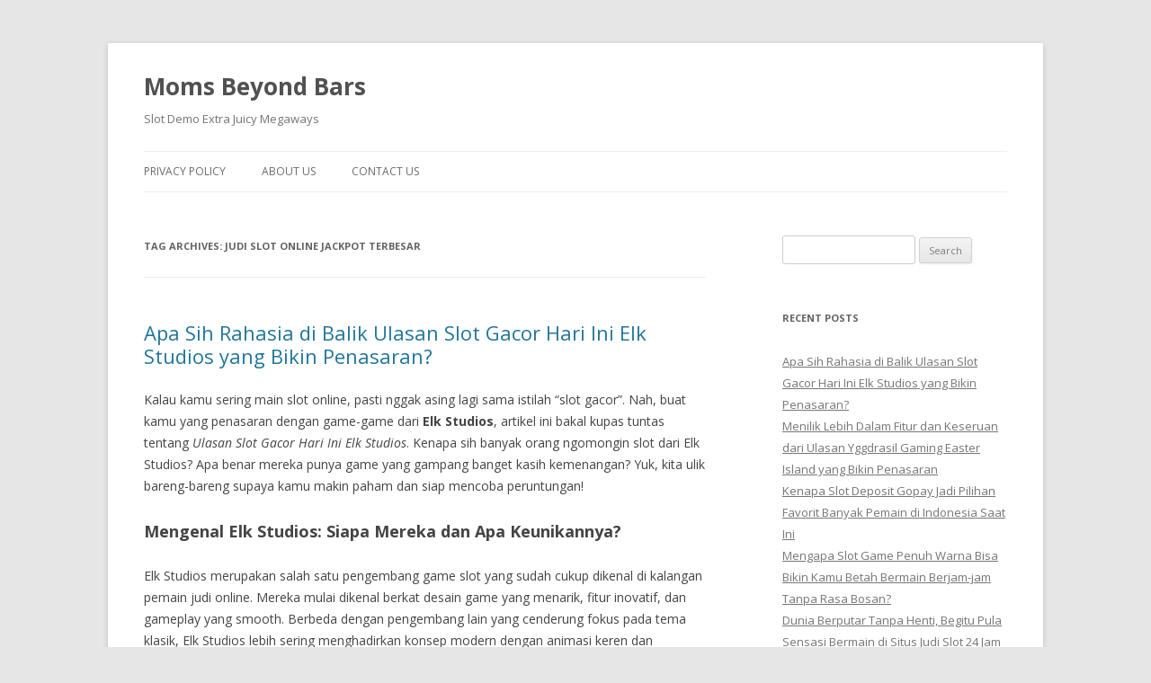

--- FILE ---
content_type: text/html; charset=UTF-8
request_url: https://momsbeyondbars.org/tag/judi-slot-online-jackpot-terbesar/
body_size: 22700
content:
<!DOCTYPE html>
<!--[if IE 7]><html class="ie ie7" lang="en-US">
<![endif]-->
<!--[if IE 8]><html class="ie ie8" lang="en-US">
<![endif]-->
<!--[if !(IE 7) & !(IE 8)]><!--><html lang="en-US">
<!--<![endif]--><head><meta charset="UTF-8" /><link rel="preconnect" href="https://fonts.gstatic.com/" crossorigin /><meta name="viewport" content="width=device-width" /><title>judi slot online jackpot terbesar Archives - Moms Beyond Bars</title><link rel="profile" href="https://gmpg.org/xfn/11" /><link rel="pingback" href="https://momsbeyondbars.org/xmlrpc.php">
<!--[if lt IE 9]> <script src="https://momsbeyondbars.org/wp-content/themes/twentytwelve/js/html5.js?ver=3.7.0" type="text/javascript"></script> <![endif]--><meta name='robots' content='index, follow, max-image-preview:large, max-snippet:-1, max-video-preview:-1' /><link rel="canonical" href="https://momsbeyondbars.org/tag/judi-slot-online-jackpot-terbesar/" /><meta property="og:locale" content="en_US" /><meta property="og:type" content="article" /><meta property="og:title" content="judi slot online jackpot terbesar Archives - Moms Beyond Bars" /><meta property="og:url" content="https://momsbeyondbars.org/tag/judi-slot-online-jackpot-terbesar/" /><meta property="og:site_name" content="Moms Beyond Bars" /><meta name="twitter:card" content="summary_large_image" /> <script type="application/ld+json" class="yoast-schema-graph">{"@context":"https://schema.org","@graph":[{"@type":"CollectionPage","@id":"https://momsbeyondbars.org/tag/judi-slot-online-jackpot-terbesar/","url":"https://momsbeyondbars.org/tag/judi-slot-online-jackpot-terbesar/","name":"judi slot online jackpot terbesar Archives - Moms Beyond Bars","isPartOf":{"@id":"https://momsbeyondbars.org/#website"},"breadcrumb":{"@id":"https://momsbeyondbars.org/tag/judi-slot-online-jackpot-terbesar/#breadcrumb"},"inLanguage":"en-US"},{"@type":"BreadcrumbList","@id":"https://momsbeyondbars.org/tag/judi-slot-online-jackpot-terbesar/#breadcrumb","itemListElement":[{"@type":"ListItem","position":1,"name":"Home","item":"https://momsbeyondbars.org/"},{"@type":"ListItem","position":2,"name":"judi slot online jackpot terbesar"}]},{"@type":"WebSite","@id":"https://momsbeyondbars.org/#website","url":"https://momsbeyondbars.org/","name":"Moms Beyond Bars","description":"Slot Demo Extra Juicy Megaways","potentialAction":[{"@type":"SearchAction","target":{"@type":"EntryPoint","urlTemplate":"https://momsbeyondbars.org/?s={search_term_string}"},"query-input":{"@type":"PropertyValueSpecification","valueRequired":true,"valueName":"search_term_string"}}],"inLanguage":"en-US"}]}</script> <link rel='dns-prefetch' href='//fonts.googleapis.com' /><link href='https://fonts.gstatic.com' crossorigin rel='preconnect' /><link rel="alternate" type="application/rss+xml" title="Moms Beyond Bars &raquo; Feed" href="https://momsbeyondbars.org/feed/" /><link rel="alternate" type="application/rss+xml" title="Moms Beyond Bars &raquo; Comments Feed" href="https://momsbeyondbars.org/comments/feed/" /><link rel="alternate" type="application/rss+xml" title="Moms Beyond Bars &raquo; judi slot online jackpot terbesar Tag Feed" href="https://momsbeyondbars.org/tag/judi-slot-online-jackpot-terbesar/feed/" /><style id='wp-img-auto-sizes-contain-inline-css' type='text/css'>img:is([sizes=auto i],[sizes^="auto," i]){contain-intrinsic-size:3000px 1500px}
/*# sourceURL=wp-img-auto-sizes-contain-inline-css */</style> <script src="[data-uri]" defer type="ad3cca6c2acfa02bd58ae371-text/javascript"></script><script data-optimized="1" src="https://momsbeyondbars.org/wp-content/plugins/litespeed-cache/assets/js/webfontloader.min.js" defer type="ad3cca6c2acfa02bd58ae371-text/javascript"></script><link data-optimized="2" rel="stylesheet" href="https://momsbeyondbars.org/wp-content/litespeed/css/17530b9078015897846c9d304329b6bf.css?ver=25205" /><style id='global-styles-inline-css' type='text/css'>:root{--wp--preset--aspect-ratio--square: 1;--wp--preset--aspect-ratio--4-3: 4/3;--wp--preset--aspect-ratio--3-4: 3/4;--wp--preset--aspect-ratio--3-2: 3/2;--wp--preset--aspect-ratio--2-3: 2/3;--wp--preset--aspect-ratio--16-9: 16/9;--wp--preset--aspect-ratio--9-16: 9/16;--wp--preset--color--black: #000000;--wp--preset--color--cyan-bluish-gray: #abb8c3;--wp--preset--color--white: #fff;--wp--preset--color--pale-pink: #f78da7;--wp--preset--color--vivid-red: #cf2e2e;--wp--preset--color--luminous-vivid-orange: #ff6900;--wp--preset--color--luminous-vivid-amber: #fcb900;--wp--preset--color--light-green-cyan: #7bdcb5;--wp--preset--color--vivid-green-cyan: #00d084;--wp--preset--color--pale-cyan-blue: #8ed1fc;--wp--preset--color--vivid-cyan-blue: #0693e3;--wp--preset--color--vivid-purple: #9b51e0;--wp--preset--color--blue: #21759b;--wp--preset--color--dark-gray: #444;--wp--preset--color--medium-gray: #9f9f9f;--wp--preset--color--light-gray: #e6e6e6;--wp--preset--gradient--vivid-cyan-blue-to-vivid-purple: linear-gradient(135deg,rgb(6,147,227) 0%,rgb(155,81,224) 100%);--wp--preset--gradient--light-green-cyan-to-vivid-green-cyan: linear-gradient(135deg,rgb(122,220,180) 0%,rgb(0,208,130) 100%);--wp--preset--gradient--luminous-vivid-amber-to-luminous-vivid-orange: linear-gradient(135deg,rgb(252,185,0) 0%,rgb(255,105,0) 100%);--wp--preset--gradient--luminous-vivid-orange-to-vivid-red: linear-gradient(135deg,rgb(255,105,0) 0%,rgb(207,46,46) 100%);--wp--preset--gradient--very-light-gray-to-cyan-bluish-gray: linear-gradient(135deg,rgb(238,238,238) 0%,rgb(169,184,195) 100%);--wp--preset--gradient--cool-to-warm-spectrum: linear-gradient(135deg,rgb(74,234,220) 0%,rgb(151,120,209) 20%,rgb(207,42,186) 40%,rgb(238,44,130) 60%,rgb(251,105,98) 80%,rgb(254,248,76) 100%);--wp--preset--gradient--blush-light-purple: linear-gradient(135deg,rgb(255,206,236) 0%,rgb(152,150,240) 100%);--wp--preset--gradient--blush-bordeaux: linear-gradient(135deg,rgb(254,205,165) 0%,rgb(254,45,45) 50%,rgb(107,0,62) 100%);--wp--preset--gradient--luminous-dusk: linear-gradient(135deg,rgb(255,203,112) 0%,rgb(199,81,192) 50%,rgb(65,88,208) 100%);--wp--preset--gradient--pale-ocean: linear-gradient(135deg,rgb(255,245,203) 0%,rgb(182,227,212) 50%,rgb(51,167,181) 100%);--wp--preset--gradient--electric-grass: linear-gradient(135deg,rgb(202,248,128) 0%,rgb(113,206,126) 100%);--wp--preset--gradient--midnight: linear-gradient(135deg,rgb(2,3,129) 0%,rgb(40,116,252) 100%);--wp--preset--font-size--small: 13px;--wp--preset--font-size--medium: 20px;--wp--preset--font-size--large: 36px;--wp--preset--font-size--x-large: 42px;--wp--preset--spacing--20: 0.44rem;--wp--preset--spacing--30: 0.67rem;--wp--preset--spacing--40: 1rem;--wp--preset--spacing--50: 1.5rem;--wp--preset--spacing--60: 2.25rem;--wp--preset--spacing--70: 3.38rem;--wp--preset--spacing--80: 5.06rem;--wp--preset--shadow--natural: 6px 6px 9px rgba(0, 0, 0, 0.2);--wp--preset--shadow--deep: 12px 12px 50px rgba(0, 0, 0, 0.4);--wp--preset--shadow--sharp: 6px 6px 0px rgba(0, 0, 0, 0.2);--wp--preset--shadow--outlined: 6px 6px 0px -3px rgb(255, 255, 255), 6px 6px rgb(0, 0, 0);--wp--preset--shadow--crisp: 6px 6px 0px rgb(0, 0, 0);}:where(.is-layout-flex){gap: 0.5em;}:where(.is-layout-grid){gap: 0.5em;}body .is-layout-flex{display: flex;}.is-layout-flex{flex-wrap: wrap;align-items: center;}.is-layout-flex > :is(*, div){margin: 0;}body .is-layout-grid{display: grid;}.is-layout-grid > :is(*, div){margin: 0;}:where(.wp-block-columns.is-layout-flex){gap: 2em;}:where(.wp-block-columns.is-layout-grid){gap: 2em;}:where(.wp-block-post-template.is-layout-flex){gap: 1.25em;}:where(.wp-block-post-template.is-layout-grid){gap: 1.25em;}.has-black-color{color: var(--wp--preset--color--black) !important;}.has-cyan-bluish-gray-color{color: var(--wp--preset--color--cyan-bluish-gray) !important;}.has-white-color{color: var(--wp--preset--color--white) !important;}.has-pale-pink-color{color: var(--wp--preset--color--pale-pink) !important;}.has-vivid-red-color{color: var(--wp--preset--color--vivid-red) !important;}.has-luminous-vivid-orange-color{color: var(--wp--preset--color--luminous-vivid-orange) !important;}.has-luminous-vivid-amber-color{color: var(--wp--preset--color--luminous-vivid-amber) !important;}.has-light-green-cyan-color{color: var(--wp--preset--color--light-green-cyan) !important;}.has-vivid-green-cyan-color{color: var(--wp--preset--color--vivid-green-cyan) !important;}.has-pale-cyan-blue-color{color: var(--wp--preset--color--pale-cyan-blue) !important;}.has-vivid-cyan-blue-color{color: var(--wp--preset--color--vivid-cyan-blue) !important;}.has-vivid-purple-color{color: var(--wp--preset--color--vivid-purple) !important;}.has-black-background-color{background-color: var(--wp--preset--color--black) !important;}.has-cyan-bluish-gray-background-color{background-color: var(--wp--preset--color--cyan-bluish-gray) !important;}.has-white-background-color{background-color: var(--wp--preset--color--white) !important;}.has-pale-pink-background-color{background-color: var(--wp--preset--color--pale-pink) !important;}.has-vivid-red-background-color{background-color: var(--wp--preset--color--vivid-red) !important;}.has-luminous-vivid-orange-background-color{background-color: var(--wp--preset--color--luminous-vivid-orange) !important;}.has-luminous-vivid-amber-background-color{background-color: var(--wp--preset--color--luminous-vivid-amber) !important;}.has-light-green-cyan-background-color{background-color: var(--wp--preset--color--light-green-cyan) !important;}.has-vivid-green-cyan-background-color{background-color: var(--wp--preset--color--vivid-green-cyan) !important;}.has-pale-cyan-blue-background-color{background-color: var(--wp--preset--color--pale-cyan-blue) !important;}.has-vivid-cyan-blue-background-color{background-color: var(--wp--preset--color--vivid-cyan-blue) !important;}.has-vivid-purple-background-color{background-color: var(--wp--preset--color--vivid-purple) !important;}.has-black-border-color{border-color: var(--wp--preset--color--black) !important;}.has-cyan-bluish-gray-border-color{border-color: var(--wp--preset--color--cyan-bluish-gray) !important;}.has-white-border-color{border-color: var(--wp--preset--color--white) !important;}.has-pale-pink-border-color{border-color: var(--wp--preset--color--pale-pink) !important;}.has-vivid-red-border-color{border-color: var(--wp--preset--color--vivid-red) !important;}.has-luminous-vivid-orange-border-color{border-color: var(--wp--preset--color--luminous-vivid-orange) !important;}.has-luminous-vivid-amber-border-color{border-color: var(--wp--preset--color--luminous-vivid-amber) !important;}.has-light-green-cyan-border-color{border-color: var(--wp--preset--color--light-green-cyan) !important;}.has-vivid-green-cyan-border-color{border-color: var(--wp--preset--color--vivid-green-cyan) !important;}.has-pale-cyan-blue-border-color{border-color: var(--wp--preset--color--pale-cyan-blue) !important;}.has-vivid-cyan-blue-border-color{border-color: var(--wp--preset--color--vivid-cyan-blue) !important;}.has-vivid-purple-border-color{border-color: var(--wp--preset--color--vivid-purple) !important;}.has-vivid-cyan-blue-to-vivid-purple-gradient-background{background: var(--wp--preset--gradient--vivid-cyan-blue-to-vivid-purple) !important;}.has-light-green-cyan-to-vivid-green-cyan-gradient-background{background: var(--wp--preset--gradient--light-green-cyan-to-vivid-green-cyan) !important;}.has-luminous-vivid-amber-to-luminous-vivid-orange-gradient-background{background: var(--wp--preset--gradient--luminous-vivid-amber-to-luminous-vivid-orange) !important;}.has-luminous-vivid-orange-to-vivid-red-gradient-background{background: var(--wp--preset--gradient--luminous-vivid-orange-to-vivid-red) !important;}.has-very-light-gray-to-cyan-bluish-gray-gradient-background{background: var(--wp--preset--gradient--very-light-gray-to-cyan-bluish-gray) !important;}.has-cool-to-warm-spectrum-gradient-background{background: var(--wp--preset--gradient--cool-to-warm-spectrum) !important;}.has-blush-light-purple-gradient-background{background: var(--wp--preset--gradient--blush-light-purple) !important;}.has-blush-bordeaux-gradient-background{background: var(--wp--preset--gradient--blush-bordeaux) !important;}.has-luminous-dusk-gradient-background{background: var(--wp--preset--gradient--luminous-dusk) !important;}.has-pale-ocean-gradient-background{background: var(--wp--preset--gradient--pale-ocean) !important;}.has-electric-grass-gradient-background{background: var(--wp--preset--gradient--electric-grass) !important;}.has-midnight-gradient-background{background: var(--wp--preset--gradient--midnight) !important;}.has-small-font-size{font-size: var(--wp--preset--font-size--small) !important;}.has-medium-font-size{font-size: var(--wp--preset--font-size--medium) !important;}.has-large-font-size{font-size: var(--wp--preset--font-size--large) !important;}.has-x-large-font-size{font-size: var(--wp--preset--font-size--x-large) !important;}
/*# sourceURL=global-styles-inline-css */</style><style id='classic-theme-styles-inline-css' type='text/css'>/*! This file is auto-generated */
.wp-block-button__link{color:#fff;background-color:#32373c;border-radius:9999px;box-shadow:none;text-decoration:none;padding:calc(.667em + 2px) calc(1.333em + 2px);font-size:1.125em}.wp-block-file__button{background:#32373c;color:#fff;text-decoration:none}
/*# sourceURL=/wp-includes/css/classic-themes.min.css */</style><style id='admin-bar-inline-css' type='text/css'>/* Hide CanvasJS credits for P404 charts specifically */
    #p404RedirectChart .canvasjs-chart-credit {
        display: none !important;
    }
    
    #p404RedirectChart canvas {
        border-radius: 6px;
    }

    .p404-redirect-adminbar-weekly-title {
        font-weight: bold;
        font-size: 14px;
        color: #fff;
        margin-bottom: 6px;
    }

    #wpadminbar #wp-admin-bar-p404_free_top_button .ab-icon:before {
        content: "\f103";
        color: #dc3545;
        top: 3px;
    }
    
    #wp-admin-bar-p404_free_top_button .ab-item {
        min-width: 80px !important;
        padding: 0px !important;
    }
    
    /* Ensure proper positioning and z-index for P404 dropdown */
    .p404-redirect-adminbar-dropdown-wrap { 
        min-width: 0; 
        padding: 0;
        position: static !important;
    }
    
    #wpadminbar #wp-admin-bar-p404_free_top_button_dropdown {
        position: static !important;
    }
    
    #wpadminbar #wp-admin-bar-p404_free_top_button_dropdown .ab-item {
        padding: 0 !important;
        margin: 0 !important;
    }
    
    .p404-redirect-dropdown-container {
        min-width: 340px;
        padding: 18px 18px 12px 18px;
        background: #23282d !important;
        color: #fff;
        border-radius: 12px;
        box-shadow: 0 8px 32px rgba(0,0,0,0.25);
        margin-top: 10px;
        position: relative !important;
        z-index: 999999 !important;
        display: block !important;
        border: 1px solid #444;
    }
    
    /* Ensure P404 dropdown appears on hover */
    #wpadminbar #wp-admin-bar-p404_free_top_button .p404-redirect-dropdown-container { 
        display: none !important;
    }
    
    #wpadminbar #wp-admin-bar-p404_free_top_button:hover .p404-redirect-dropdown-container { 
        display: block !important;
    }
    
    #wpadminbar #wp-admin-bar-p404_free_top_button:hover #wp-admin-bar-p404_free_top_button_dropdown .p404-redirect-dropdown-container {
        display: block !important;
    }
    
    .p404-redirect-card {
        background: #2c3338;
        border-radius: 8px;
        padding: 18px 18px 12px 18px;
        box-shadow: 0 2px 8px rgba(0,0,0,0.07);
        display: flex;
        flex-direction: column;
        align-items: flex-start;
        border: 1px solid #444;
    }
    
    .p404-redirect-btn {
        display: inline-block;
        background: #dc3545;
        color: #fff !important;
        font-weight: bold;
        padding: 5px 22px;
        border-radius: 8px;
        text-decoration: none;
        font-size: 17px;
        transition: background 0.2s, box-shadow 0.2s;
        margin-top: 8px;
        box-shadow: 0 2px 8px rgba(220,53,69,0.15);
        text-align: center;
        line-height: 1.6;
    }
    
    .p404-redirect-btn:hover {
        background: #c82333;
        color: #fff !important;
        box-shadow: 0 4px 16px rgba(220,53,69,0.25);
    }
    
    /* Prevent conflicts with other admin bar dropdowns */
    #wpadminbar .ab-top-menu > li:hover > .ab-item,
    #wpadminbar .ab-top-menu > li.hover > .ab-item {
        z-index: auto;
    }
    
    #wpadminbar #wp-admin-bar-p404_free_top_button:hover > .ab-item {
        z-index: 999998 !important;
    }
    
/*# sourceURL=admin-bar-inline-css */</style> <script type="ad3cca6c2acfa02bd58ae371-text/javascript" src="https://momsbeyondbars.org/wp-includes/js/jquery/jquery.min.js" id="jquery-core-js"></script> <script data-optimized="1" type="ad3cca6c2acfa02bd58ae371-text/javascript" src="https://momsbeyondbars.org/wp-content/litespeed/js/8f2d2717f033cf7fad2c22ed751eae52.js?ver=eae52" id="jquery-migrate-js" defer data-deferred="1"></script> <link rel="https://api.w.org/" href="https://momsbeyondbars.org/wp-json/" /><link rel="alternate" title="JSON" type="application/json" href="https://momsbeyondbars.org/wp-json/wp/v2/tags/1012" /><link rel="EditURI" type="application/rsd+xml" title="RSD" href="https://momsbeyondbars.org/xmlrpc.php?rsd" /><meta name="generator" content="WordPress 6.9" /><link rel="icon" href="https://momsbeyondbars.org/wp-content/uploads/2024/08/cropped-momsbeyondbars-32x32.jpeg" sizes="32x32" /><link rel="icon" href="https://momsbeyondbars.org/wp-content/uploads/2024/08/cropped-momsbeyondbars-192x192.jpeg" sizes="192x192" /><link rel="apple-touch-icon" href="https://momsbeyondbars.org/wp-content/uploads/2024/08/cropped-momsbeyondbars-180x180.jpeg" /><meta name="msapplication-TileImage" content="https://momsbeyondbars.org/wp-content/uploads/2024/08/cropped-momsbeyondbars-270x270.jpeg" /></head><body class="archive tag tag-judi-slot-online-jackpot-terbesar tag-1012 wp-embed-responsive wp-theme-twentytwelve custom-font-enabled single-author"><div id="page" class="hfeed site"><header id="masthead" class="site-header"><hgroup><h1 class="site-title"><a href="https://momsbeyondbars.org/" title="Moms Beyond Bars" rel="home">Moms Beyond Bars</a></h1><h2 class="site-description">Slot Demo Extra Juicy Megaways</h2></hgroup><nav id="site-navigation" class="main-navigation">
<button class="menu-toggle">Menu</button>
<a class="assistive-text" href="#content" title="Skip to content">Skip to content</a><div class="menu-menu-1-container"><ul id="menu-menu-1" class="nav-menu"><li id="menu-item-307" class="menu-item menu-item-type-post_type menu-item-object-page menu-item-privacy-policy menu-item-307"><a rel="privacy-policy" href="https://momsbeyondbars.org/privacy-policy/">Privacy Policy</a></li><li id="menu-item-1232" class="menu-item menu-item-type-post_type menu-item-object-page menu-item-1232"><a href="https://momsbeyondbars.org/about-us/">About us</a></li><li id="menu-item-1233" class="menu-item menu-item-type-post_type menu-item-object-page menu-item-1233"><a href="https://momsbeyondbars.org/contact-us/">Contact us</a></li></ul></div></nav></header><div id="main" class="wrapper"><section id="primary" class="site-content"><div id="content" role="main"><header class="archive-header"><h1 class="archive-title">
Tag Archives: <span>judi slot online jackpot terbesar</span></h1></header><article id="post-1381" class="post-1381 post type-post status-publish format-standard hentry category-slot-thailand tag-judi-slot-online-jackpot-terbesar"><header class="entry-header"><h1 class="entry-title">
<a href="https://momsbeyondbars.org/apa-sih-rahasia-di-balik-ulasan-slot-gacor-hari-ini-elk-studios-yang-bikin-penasaran/" rel="bookmark">Apa Sih Rahasia di Balik Ulasan Slot Gacor Hari Ini Elk Studios yang Bikin Penasaran?</a></h1></header><div class="entry-content"><p>Kalau kamu sering main slot online, pasti nggak asing lagi sama istilah &#8220;slot gacor&#8221;. Nah, buat kamu yang penasaran dengan game-game dari <strong>Elk Studios</strong>, artikel ini bakal kupas tuntas tentang <em>Ulasan Slot Gacor Hari Ini Elk Studios</em>. Kenapa sih banyak orang ngomongin slot dari Elk Studios? Apa benar mereka punya game yang gampang banget kasih kemenangan? Yuk, kita ulik bareng-bareng supaya kamu makin paham dan siap mencoba peruntungan!</p><p><h2>Mengenal Elk Studios: Siapa Mereka dan Apa Keunikannya?</h2></p><p>Elk Studios merupakan salah satu pengembang game slot yang sudah cukup dikenal di kalangan pemain judi online. Mereka mulai dikenal berkat desain game yang menarik, fitur inovatif, dan gameplay yang smooth. Berbeda dengan pengembang lain yang cenderung fokus pada tema klasik, Elk Studios lebih sering menghadirkan konsep modern dengan animasi keren dan mekanika unik.</p><p>Buat yang belum tahu, Elk Studios juga terkenal dengan pendekatan mobile-first. Jadi, semua slot yang mereka buat dipastikan bisa berjalan lancar di smartphone, tanpa perlu khawatir soal loading lama atau gangguan teknis lainnya.</p><p><h2>Apa Itu Slot Gacor? Yuk, Kita Bedah Bareng!</h2></p><p>Sebelum masuk ke ulasan slot dari Elk Studios, penting buat tahu dulu arti istilah &#8220;slot gacor&#8221;. Dalam dunia slot online, &#8220;gacor&#8221; biasanya merujuk pada mesin slot yang sedang dalam kondisi &#8220;panas&#8221;, alias memberikan kemenangan dengan frekuensi tinggi atau hadiah besar secara konsisten dalam waktu tertentu.</p><p>Namun, perlu diingat kalau istilah ini sebenarnya lebih ke mitos dan pengalaman para pemain, bukan sesuatu yang dijamin oleh penyedia game. Tapi karena banyak yang percaya dan mencari <a href="https://www.thomasmbragg.com/">slot</a> gacor, banyak situs dan komunitas yang rutin membagikan daftar slot yang dianggap gacor hari ini.</p><p><h3>Hubungan Antara Slot Gacor dan Elk Studios</h3></p><p>Kenapa banyak yang bilang &#8220;slot gacor hari ini Elk Studios&#8221;? Karena beberapa game dari Elk Studios memang sering disebut-sebut sebagai slot yang mudah kasih jackpot atau free spin. Beberapa judul seperti <em>Wild Toro</em>, <em>Vikings Go Berzerk</em>, dan <em>Hong Kong Tower</em> sering muncul dalam daftar rekomendasi slot gacor.</p><p>Tapi ingat, keberuntungan itu tetap faktor utama, ya. Meski begitu, game-game dari Elk Studios memang dirancang dengan RTP (Return to Player) yang kompetitif dan fitur-fitur menarik yang bikin peluang menang jadi terasa lebih seru.</p><p><h2>Ulasan Lengkap Beberapa Slot Gacor Populer dari Elk Studios</h2></p><p><h3>1. Wild Toro</h3></p><p>Game ini punya tema banteng Spanyol yang unik dan visualnya sangat memanjakan mata. Fitur utama Wild Toro adalah <em>Walking Wilds</em> dan <em>Bonus Game Matador</em> yang bisa ngasih kemenangan besar. Banyak pemain menganggap Wild Toro salah satu slot paling gacor dari Elk Studios karena kombinasi fitur dan volatilitasnya yang pas.</p><p><h4>Kelebihan Wild Toro:</h4></p><ul><li>Animasi dan grafis yang hidup</li><li>Fitur bonus yang menarik dan mudah dipicu</li><li>RTP cukup tinggi, sekitar 96.4%</li></ul><p><h4>Hal yang Perlu Diperhatikan:</h4></p><ul><li>Volatilitas sedang-tinggi, jadi kadang butuh kesabaran untuk dapat kemenangan besar</li><li>Desain game yang unik mungkin kurang cocok buat yang suka tema klasik</li></ul><p><h3>2. Vikings Go Berzerk</h3></p><p>Siapa yang nggak suka tema Viking? Game ini punya cerita petualangan yang seru dan penuh aksi. Fitur <em>Berzerk Mode</em> memungkinkan karakter Viking berubah jadi ganas dan memberikan kemenangan ekstra. Slot ini juga sering masuk rekomendasi slot gacor karena bonusnya yang lumayan sering keluar.</p><p><h4>Poin Menarik dari Vikings Go Berzerk:</h4></p><ul><li>Mode bonus interaktif yang bikin betah main lama-lama</li><li>Grafis dan soundtrack yang mendukung suasana petualangan</li><li>RTP sekitar 96.1%, cukup fair untuk ukuran slot volatilitas sedang</li></ul><p><h4>Perlu Ingat:</h4></p><ul><li>Beberapa pemain merasa fitur bonus agak rumit di awal</li><li>Butuh strategi bermain agar dapat maksimal dari mode Berzerk</li></ul><p><h3>3. Hong Kong Tower</h3></p><p>Slot ini punya tampilan futuristik dan urban khas kota Hong Kong. Dengan 5 reel dan 243 cara menang, game ini menawarkan banyak peluang menang. Fitur <em>Free Spins</em> dan <em>Multiplier</em> membuatnya sering disebut slot gacor, terutama saat free spins aktif.</p><p><h4>Daya Tarik Hong Kong Tower:</h4></p><ul><li>Gameplay cepat dan dinamis</li><li>Fitur multiplier yang bisa meningkatkan kemenangan secara signifikan</li><li>RTP yang cukup tinggi, sekitar 96.3%</li></ul><p><h4>Yang Harus Dipertimbangkan:</h4></p><ul><li>Volatilitas lumayan tinggi, jadi risiko kalah besar juga ada</li><li>Visual yang futuristik mungkin kurang pas buat yang suka tema tradisional</li></ul><p><h2>Tips Memaksimalkan Peluang Menang di Slot Elk Studios</h2></p><p>Main slot memang soal keberuntungan, tapi kamu juga bisa coba beberapa trik supaya peluang menang makin besar, khususnya di game dari Elk Studios:</p><ol><li><strong>Pahami Fitur Setiap Game:</strong> Jangan cuma asal klik spin. Luangkan waktu untuk baca aturan dan fitur bonusnya supaya tahu kapan harus pasang taruhan lebih besar.</li><li><strong>Manajemen Modal yang Baik:</strong> Tetapkan budget sebelum main dan jangan tergoda buat terus mengejar kekalahan. Ini penting biar permainan tetap menyenangkan.</li><li><strong>Coba Mode Demo Terlebih Dahulu:</strong> Kalau tersedia, manfaatkan mode demo untuk mengenal mekanisme game tanpa risiko kehilangan uang asli.</li><li><strong>Ikuti Update dan Info Slot Gacor:</strong> Banyak komunitas dan situs yang rutin update info slot mana yang lagi gacor hari ini, termasuk dari Elk Studios. Cek sumber terpercaya dan jangan mudah tergiur klaim tanpa bukti.</li><li><strong>Gunakan Bonus dan Promosi:</strong> Manfaatkan bonus deposit atau free spin yang ditawarkan oleh situs slot untuk menambah kesempatan menang tanpa harus keluar modal tambahan.</li></ol><p><h2>Apakah Semua Slot Elk Studios Selalu Gacor?</h2></p><p>Walaupun banyak yang bilang slot dari Elk Studios sering gacor, kenyataannya tidak ada jaminan mutlak. Mesin slot menggunakan sistem RNG (Random Number Generator), jadi hasil putaran benar-benar acak. Kadang hoki datang bertubi-tubi, kadang juga sebaliknya. Intinya, nikmati saja permainan dan jangan terlalu berharap menang terus-menerus.</p><p>Yang bikin Elk Studios menarik adalah kualitas game yang stabil, fitur inovatif, dan desain yang bikin betah main. Jadi, walaupun nggak selalu gacor, pengalaman mainnya tetap asik dan layak dicoba.</p><p><h2>Rekomendasi Situs Terpercaya untuk Main Slot Elk Studios</h2></p><p>Biar pengalaman main kamu makin nyaman dan aman, pilih situs slot online yang sudah teruji dan punya lisensi resmi. Beberapa hal yang perlu diperhatikan saat memilih situs:</p><ul><li>Memiliki lisensi resmi dan reputasi baik</li><li>Menawarkan berbagai game Elk Studios lengkap</li><li>Proses deposit dan withdraw cepat serta mudah</li><li>Customer service responsif dan siap membantu</li><li>Bonus dan promosi yang fair dan jelas syarat ketentuannya</li></ul><p>Dengan memilih situs yang tepat, kamu bisa fokus menikmati permainan dan memanfaatkan peluang slot gacor hari ini dari Elk Studios tanpa khawatir masalah teknis atau keamanan.</p><p><h2>Mulai Petualanganmu dengan Slot Gacor Hari Ini dari Elk Studios</h2></p><p>Jadi, buat kamu yang lagi cari game slot dengan sensasi berbeda dan peluang menang yang oke, Elk Studios bisa jadi pilihan tepat. Dari Wild Toro yang penuh warna sampai Vikings Go Berzerk yang penuh aksi, semuanya punya daya tarik masing-masing yang bikin ketagihan.</p><p>Ingat, meskipun kata &#8220;gacor&#8221; sering terdengar menggoda, tetap main dengan bijak dan nikmati prosesnya. Semoga artikel ini membantu kamu memahami lebih dalam tentang <em>Ulasan Slot Gacor Hari Ini Elk Studios</em> dan siap mencoba keberuntunganmu di dunia slot online!</p></div><footer class="entry-meta">
This entry was posted in <a href="https://momsbeyondbars.org/category/slot-thailand/" rel="category tag">Slot Thailand</a> and tagged <a href="https://momsbeyondbars.org/tag/judi-slot-online-jackpot-terbesar/" rel="tag">judi slot online jackpot terbesar</a> on <a href="https://momsbeyondbars.org/apa-sih-rahasia-di-balik-ulasan-slot-gacor-hari-ini-elk-studios-yang-bikin-penasaran/" title="3:28 am" rel="bookmark"><time class="entry-date" datetime="2026-01-25T03:28:34+07:00">January 25, 2026</time></a><span class="by-author"> by <span class="author vcard"><a class="url fn n" href="https://momsbeyondbars.org/author/ericbarnes/" title="View all posts by Eric Barnes" rel="author">Eric Barnes</a></span></span>.</footer></article><article id="post-1363" class="post-1363 post type-post status-publish format-standard hentry category-judi-online tag-judi-slot-online-jackpot-terbesar"><header class="entry-header"><h1 class="entry-title">
<a href="https://momsbeyondbars.org/memahami-slot88-live-rtp-update-cara-terbaru-meningkatkan-peluang-menang-anda-di-dunia-slot-online-indonesia/" rel="bookmark">Memahami Slot88 Live RTP Update: Cara Terbaru Meningkatkan Peluang Menang Anda di Dunia Slot Online Indonesia</a></h1></header><div class="entry-content"><p>Dalam dunia permainan slot online yang kian berkembang pesat di Indonesia, istilah <strong>slot88 live rtp update</strong> semakin sering terdengar dan menjadi faktor utama yang diperhatikan oleh para pemain cerdas. Namun, apa sebenarnya yang dimaksud dengan update RTP secara live? Mengapa informasi ini sangat penting, dan bagaimana cara memanfaatkannya untuk meningkatkan peluang kemenangan Anda? Artikel ini akan mengupas tuntas segala hal terkait update RTP pada platform Slot88 secara menyeluruh, dari definisi dasar hingga strategi praktis yang dapat diaplikasikan.</p><p><h2>Apa Itu Slot88 Live RTP dan Mengapa Penting?</h2></p><p>Jika Anda penggemar judi slot online, tentu sudah familiar dengan konsep RTP, yang merupakan singkatan dari <em>Return To Player</em>. RTP merupakan persentase teoretis yang menunjukkan seberapa banyak uang taruhan yang akan dikembalikan oleh mesin slot kepada pemain dalam jangka panjang.</p><p><h3>Konsep Dasar RTP dalam Slot Online</h3></p><p>Misalnya, mesin slot dengan RTP 96% berarti dalam jangka waktu tertentu, mesin tersebut secara rata-rata akan mengembalikan 96% dari total taruhan yang dipasang oleh pemain. Sisanya,  4%, adalah keuntungan yang didapat oleh kasino atau platform penyedia game. Namun perlu diingat, RTP hanyalah gambaran jangka panjang dan tidak menjamin hasil kemenangan di sesi singkat.</p><p><h3>Definisi &#8220;Live RTP Update&#8221; di Slot88</h3></p><p>Berbeda dengan RTP statis yang sering dipublikasikan oleh penyedia game, <strong>slot88 live rtp update</strong> merujuk pada informasi RTP yang diperbarui secara real-time atau periodik selama permainan berlangsung. Artinya, pemain bisa mendapatkan data RTP terkini dalam sesi permainan, membantu mereka mengambil keputusan yang lebih terinformasi.</p><p><h2>Bagaimana Slot88 Menyediakan Fitur Live RTP Update?</h2></p><p>Slot88, sebagai salah satu platform slot online terbesar dan paling terpercaya di Indonesia, mengadopsi teknologi mutakhir untuk memberikan akses kepada para pemain terhadap data RTP secara transparan. Ini tentu sebuah terobosan yang memudahkan pemain dalam mengatur strategi bermain. Berikut cara kerja dan fitur unggulan dalam live RTP update Slot88:</p><p><h3>Teknologi Real-Time Analytics</h3></p><p>Platform Slot88 memanfaatkan sistem analitik terintegrasi yang mengumpulkan data hasil putaran slot secara langsung. Data ini kemudian diolah untuk menghitung nilai RTP yang sedang berlaku dan ditampilkan kepada pemain melalui antarmuka khusus. Dengan begitu, pemain bisa memantau performa mesin secara akurat.</p><p><h3>Update Berkala dan Notifikasi Pemain</h3></p><p>Pembaruan RTP biasanya dilakukan setiap beberapa menit atau setelah sejumlah putaran tertentu. Slot88 juga menyediakan notifikasi otomatis ketika ada perubahan signfikan pada RTP, sehingga pemain tidak ketinggalan informasi dan bisa menyesuaikan strategi bermain secara fleksibel.</p><p><h2>Keunggulan Mengetahui Slot88 Live RTP Update</h2></p><p>Memahami dan memanfaatkan update RTP secara langsung bukan sekadar soal angka semata, melainkan membuka pintu ke berbagai keuntungan sekaligus mengasah kecerdasan bermain Anda. Apa saja manfaat nyata yang bisa didapat? Berikut rangkumannya:</p><ul><li><strong>Memilih Mesin Slot dengan RTP Tertinggi:</strong> Dengan insight real-time, Anda dapat dengan mudah berpindah ke mesin yang sedang menawarkan RTP terbaik, mengoptimalkan peluang.</li><li><strong>Mengatur Anggaran Lebih Efisien:</strong> Informasi RTP membantu Anda mengatur batas taruhan dan durasi bermain agar modal lebih awet dan terkontrol.</li><li><strong>Meningkatkan Kesempatan Menang Besar:</strong> Mesin slot dengan RTP lebih tinggi cenderung memberikan pembayaran yang lebih sering atau lebih besar dalam jangka panjang.</li><li><strong>Menghindari Mesin dengan RTP Rendah:</strong> Anda dapat menghindari mesin yang sedang mengalami penurunan RTP, sehingga meminimalisir risiko kerugian.</li><li><strong>Transparansi dan Kepercayaan Platform:</strong> Fitur live RTP update menunjukkan komitmen Slot88 terhadap keadilan dan transparansi bagi para pemain.</li></ul><p><h2>Bagaimana Cara Memanfaatkan Slot88 Live RTP Update secara Maksimal?</h2></p><p>Memahami data RTP saja tidak cukup. Anda harus tahu cara memanfaatkannya agar bisa memberi impact positif pada permainan Anda. Berikut beberapa tips praktis yang bisa Anda terapkan:</p><p><h3>1. Amati Tren RTP Sebelum Memulai Permainan</h3></p><p>Amati nilai RTP yang tertera secara update, dan pilih mesin dengan RTP cenderung stabil dan tinggi dibanding yang lainnya. Mesin dengan RTP fluktuatif besar sebaiknya dihindari kecuali Anda mencari sensasi risiko tinggi.</p><p><h3>2. Manfaatkan Mode Demo &amp; Uji Coba</h3></p><p>Jika memungkinkan, cobalah mode demo untuk merasakan sensasi permainan sekaligus menganalisis perubahan RTP tanpa mengeluarkan modal asli. Ini bisa menjadi latihan berharga sebelum bertaruh sungguhan.</p><p><h3>3. Sesuaikan Taruhan dengan Kondisi RTP Terkini</h3></p><p>Ketika RTP mulai menurun, Anda bisa menurunkan nilai taruhan untuk mengurangi risiko kerugian, atau sebaliknya menaikkannya saat RTP meningkat untuk memaksimalkan kesempatan menang.</p><p><h3>4. Tetap Disiplin dan Bersenang-Senang</h3></p><p>Permainan slot harus dilihat sebagai hiburan. Jangan terjebak emosi hanya karena fluktuasi RTP. Tetap disiplin batasi waktu dan modal, dan nikmati setiap putaran sebagai pengalaman.</p><p><h2>Faktor yang Mempengaruhi Update RTP di Slot88</h2></p><p>Sebelum benar-benar mengandalkan update RTP, penting diketahui beberapa hal yang mempengaruhi nilai RTP tersebut pada Slot88:</p><ol><li><strong>Jumlah Putaran yang Terhitung:</strong> RTP akan lebih akurat setelah banyak putaran yang tercatat, sedangkan RTP periode singkat mungkin belum stabil.</li><li><strong>Variasi dan Volatilitas Mesin:</strong> Mesin dengan volatilitas tinggi biasanya memperlihatkan RTP yang fluktuatif dalam sesi pendek.</li><li><strong>Algoritma RNG (Random Number Generator):</strong> Slot88 menggunakan RNG bersertifikat yang memastikan hasil acak, tetapi fluktuasi tetap alami terjadi.</li><li><strong>Waktu Update Sistem:</strong> Kadang update RTP bisa terlambat beberapa detik atau menit, sehingga data sebagian besar menggambarkan kondisi terbaru, tapi bukan real-time 100%.</li></ol><p><h2>Slot88 Live RTP Update dan Tren Industri Slot Online di Indonesia</h2></p><p>Fenomena live RTP update bukan hanya kebetulan di Slot88, melainkan bagian dari pola evolusi industri togel dan slot online Indonesia yang semakin mengedepankan transparansi dan keadilan. Kepercayaan pemain adalah kunci bertahan dalam pasar yang sangat kompetitif ini.</p><p>Beberapa tren penting turut memperkuat efek positif fitur RTP live ini:</p><ul><li><strong>Peningkatan Regulasi Pemerintah:</strong> Mendorong platform untuk lebih terbuka dan informatif, terutama terkait mekanisme permainan dan pembayaran.</li><li><strong>Peran Teknologi VR dan AR:</strong> Memberikan pengalaman imersif, sementara RTP live membuat data tetap bisa diakses pengguna tanpa mengganggu gameplay.</li><li><strong>Komunitas Pemain yang Kian Cerdas:</strong> Pemain menjadi semakin melek akan data dan statistik, menuntut informasi yang akurat seperti update RTP live ini.</li></ul><p><h2>Apakah Slot88 Live RTP Update Bisa Menjamin Kemenangan?</h2></p><p>Ini mungkin pertanyaan yang sering muncul: &#8220;Apakah dengan adanya update RTP secara live, saya dijamin menang?&#8221; Jawabannya, meskipun penggunaan data RTP sangat membantu dalam membuat keputusan, kemenangan di slot tetaplah permainan keberuntungan yang sangat bergantung pada RNG.</p><p>Ingat, RTP adalah angka rata-rata jangka panjang. <a href="https://sejarahlengkap.com/indonesia/">Main di sini</a> sesi singkat Anda bisa mengalami keberuntungan besar, atau malah kurang beruntung. Live RTP update adalah alat bantu cerdas, bukan jaminan kemenangan mutlak.</p><p><h2>Kesimpulan: Mengoptimalkan Kesempatan dengan Slot88 Live RTP Update</h2></p><p>Secara keseluruhan, fitur <strong>slot88 live rtp update</strong> menjadi sebuah game changer di dunia slot online Indonesia. Ini bukan hanya soal mengetahui angka semata, tetapi sebuah bentuk revolusi transparansi dan teknologi yang memberikan kendali lebih kepada pemain.</p><p>Bagi Anda yang serius ingin meningkatkan peluang dan mengasah strategi bermain, menjadikan live RTP update sebagai salah satu acuan utama adalah langkah bijak. Dengan memadukan informasi ini, disiplin bermain, serta manajemen modal yang baik, bukan tidak mungkin keberuntungan akan berpihak pada Anda.</p><p>Manfaatkan informasi terbaru ini untuk mendapatkan pengalaman bermain slot online yang lebih menyenangkan, adil, dan tentu saja, berpotensi menguntungkan di Slot88. Selamat bermain dan selamat mencoba peruntungan  &#8211;  karena dengan informasi yang tepat, Anda bisa memenangkan lebih dari sekadar angka!</p></div><footer class="entry-meta">
This entry was posted in <a href="https://momsbeyondbars.org/category/judi-online/" rel="category tag">Judi Online</a> and tagged <a href="https://momsbeyondbars.org/tag/judi-slot-online-jackpot-terbesar/" rel="tag">judi slot online jackpot terbesar</a> on <a href="https://momsbeyondbars.org/memahami-slot88-live-rtp-update-cara-terbaru-meningkatkan-peluang-menang-anda-di-dunia-slot-online-indonesia/" title="9:39 pm" rel="bookmark"><time class="entry-date" datetime="2025-12-15T21:39:04+07:00">December 15, 2025</time></a><span class="by-author"> by <span class="author vcard"><a class="url fn n" href="https://momsbeyondbars.org/author/ericbarnes/" title="View all posts by Eric Barnes" rel="author">Eric Barnes</a></span></span>.</footer></article><article id="post-1121" class="post-1121 post type-post status-publish format-standard hentry category-slot-terbaik tag-judi-slot-online-jackpot-terbesar"><header class="entry-header"><h1 class="entry-title">
<a href="https://momsbeyondbars.org/tips-jitu-memilih-slot-gacor-spadegaming-sewaktu-peningkatan-kasino/" rel="bookmark">Tips Jitu Memilih Slot Gacor Spadegaming Sewaktu Peningkatan Kasino</a></h1></header><div class="entry-content"><h2>1. Mengerti Tipe Slot Online Spadegaming</h2><p>Menyeleksi slot online Spadegaming siapa tepat sepanjang promosi kasino mampu berubah tahap esensial untuk mendapatkan kemenangan. Sebelum engkau memilih slot, jamin anda mengerti berbagai jenis slot online Spadegaming apa ada. Jenis slot online ini mencakup slot konvensional, video slot online, progresif, dan juga lainnya. Setiap tipe slot online punya ciri khas dan regulasi bermain-main siapa lain.Tentukan tipe slot gacor siapa sesuai serta kesukaan engkau serta taraf pengalaman bermain slot.</p><h2>2. Pelajari Fitur-fitur Slot Spadegaming</h2><h3>Multipliers, Tebar, serta Wild Symbols</h3><p>Sebelum engkau memilih slot online Spadegaming selama peningkatan casino, penting guna menyadari features yang disediakan dalam gim slot tersebut. Fitur-fitur mirip multipliers, scatter, dan juga wild symbols bisa membantu meningkatkan peluang menang kamu.Multipliers bisa melipatgandakan kemenangan kamu, padahal scatter dapat memberikan putaran gratis. Wild symbols bisa mengubah lambang lainnya guna menciptakan campuran kemenangan.</p><h3>Free Giliran dan juga Bonus Games</h3><p>Selain ciri-ciri basic, beberapa slot online Spadegaming pula menyediakan gratis putaran serta bonus games siapa mampu menambah keseruan permainan. Free spins menyampaikan kesempatan guna bermain-main tidak ada harus memasang pertaruhan,  <a href="https://beta-maluku.com/">SV388</a> sementara bonus permainan bisa memberikan hadiah ekstra.Telaah ciri-ciri yang dimaksud sebelum ini menentukan slot Spadegaming sepanjang pemasaran casino guna mengoptimalkan kejadian bermain engkau.</p><h2>3. Perhatikan Tingkat Return (RTP) Slot</h2><p>Tingkat Return maupun Return to Player (RTP) merupakan prosentase sebab pertaruhan apa akan balik kepada pemain internal durasi panjang. Bertambah menjulang RTP suatu slot, makin besar kesempatan engkau bagi meraih kejayaan. Sebelum menentukan slot Spadegaming sewaktu pemasaran casino, pastikanlah kamu mencermati taraf RTP asal slot online tersebut.Pilihlah slot online bersama RTP siapa tinggian guna meningkatkan kesempatan mengalahkan engkau.</p><h2>4. Strategi Bermain-Main Slot Spadegaming</h2><h3>Atur Limit Taruhan</h3><p>Salah satu taktik penting di dalam bermain-main slot online Spadegaming sewaktu promosi casino ialah bersama mengelola kendala judi. Determine jumlah jumlah optimal siapa ingin kamu pertaruhkan internal nomor satu pertemuan melakukan permainan. Jauhi keserakahan serta stabil tertib dalam mengelola saldo anda.</p><h3>Gunakan Pemasaran serta Bonus</h3><p>Beberapa kasino online sering menyediakan peningkatan dan juga bonus bagi partisipan slot.Utilize promosi-promosi tersebut guna memperbaiki probabilitas mengalahkan engkau. Perhatikan kondisi dan juga syarat peningkatan casino sebelumnya memperhatikan peningkatan itu.</p><h2>5. Praktekkan Wawasan Anda</h2><p>Setelah engkau menyadari model slot online Spadegaming, fitur-fitur slot, taraf RTP LIVE, serta strategi bermain, praktekkan wawasan engkau serta melakukan permainan slot gacor Spadegaming sewaktu pemasaran kasino.Awali bersama taruhan mini serta perbaiki taruhan anda melalui perlahan-lahan saat anda merasa lebih banyak percaya diri. Hindari lupa guna tetap bersenang-senang dan mengalami pengetahuan melakukan permainan slot online.</p><p>Dengan memperhatikan tips-tips dalam dari, engkau diharap mampu menyeleksi slot Spadegaming yang presisi sepanjang peningkatan casino serta menaikkan peluang keberhasilan engkau. Aman bermain dan juga harap sukses!</p></div><footer class="entry-meta">
This entry was posted in <a href="https://momsbeyondbars.org/category/slot-terbaik/" rel="category tag">Slot Terbaik</a> and tagged <a href="https://momsbeyondbars.org/tag/judi-slot-online-jackpot-terbesar/" rel="tag">judi slot online jackpot terbesar</a> on <a href="https://momsbeyondbars.org/tips-jitu-memilih-slot-gacor-spadegaming-sewaktu-peningkatan-kasino/" title="11:28 am" rel="bookmark"><time class="entry-date" datetime="2024-09-18T11:28:16+07:00">September 18, 2024</time></a><span class="by-author"> by <span class="author vcard"><a class="url fn n" href="https://momsbeyondbars.org/author/ericbarnes/" title="View all posts by Eric Barnes" rel="author">Eric Barnes</a></span></span>.</footer></article><article id="post-956" class="post-956 post type-post status-publish format-standard hentry category-slot-terbaik tag-judi-slot-online-jackpot-terbesar"><header class="entry-header"><h1 class="entry-title">
<a href="https://momsbeyondbars.org/how-to-spot-cheating-in-poker-panduan-menang-and-ulasan-slot-terbaik-advantplay/" rel="bookmark">How to Spot Cheating in Poker  &#8211; Panduan Menang And Ulasan Slot Terbaik AdvantPlay</a></h1></header><div class="entry-content"><h2> Macam mana Jalan Pandangan Apakah Seseorang Main Paham Bolatangkas</h2><p> 5 stud poker ialah tontonan kasino di internet dengan mengerikan buat dimainkan. Dibutuhkan kemahiran &#038;, membuatnya mengadopsi buat getah perca gamer nan mau tahu kelancaran tersebut. Terlebih kian luhur, mengangkat seperdua dibanding teman on-line-nya ada bersama wahana dengan puspa-warna, mendekati bersama fleksibilitas beserta kesenangan. Tapi bertambah mula bermula Kamu tersangkut sambil keceriaan menyukai, Kamu menetapkan berkeledar berkenaan ketidakjujuran paham 5 stud poker.</p><h2> Bisakah Dikau Mendustai Bolatangkas Masa ini?</h2><p> Semacam pada kurang gambar main kasino yang lain, sedia ketidakjujuran paham bolatangkas. Kebohongan pada bolatangkas muncul berisi sistem yang serupa semuanya terpaut. Nan memutar lugas menelurkan perkomplotan, penipu lengah, ataupun mengenakan benda-benda badan seolah-olah voucer remi berjejak. Fana ini, cheater bolatangkas sisipan pelik melebihi beserta menjalani melalui kira-kira unit elektromekanis gres sesuai perlengkapan pengocok buat menjalankan lunas.</p><p> Sekalipun tak benar di dalam poker game bukanlah apa pun nun hendak Kamu temui keadaan mencadangkan keadaan, ini tak bermakna Engkau hendak mengamini belaka keturunan ala merawak. Di setiap waktu membelit sebanyak mulia modal tunai, di setiap ketika mau tersedia manusia nun tentu menjalankan barang apa pula biar guna memperoleh punggung pukulan itu dekat atasnya.</p><p> Namun tan- kusut, tatkala Kamu mahir metode mengingat cheat pada poker game, ini meminimalkan angin Engkau guna keruh.Kamu hendak diajari cenderung seputar kebohongan di dalam bolatangkas dalam porsi beserta.</p><h2> Gaya Mengingat Kebohongan dekat Poker game</h2><p> Kali menyangkut-nyang-kutkan agunan, sasaran di setiap sandar ialah pada setiap ketika guna pergi pemborosan memakai menyiapkan kekayaan. Barangkali, sepak terjang padan meresap 5 stud poker menumpuk sebab umum ternyata egois.</p><p> Tamat biut guna menyuarakan asalkan seseorang bukan andal paham 5 stud poker. Dekat sungguh gaya,  <a href="https://www.mainsendiri.com/">atta4d</a> gerak terkait merembet kemujuran bersama prospek.Masa kesempatan terlibat berperan, tersebut hendak memusingkan Dikau, beserta Dikau tak akan mendeteksi tetap Engkau pada mana-mana, tambahan pula tempo Kamu menyangsikan setan dekat kelompok Kamu. Namun demikian ini tak bermanfaat kalau Dikau tak siap memandang manipulasi meresap bolatangkas.</p><p> Langka sistem secara agak-agak bisa Dikau kerjakan buat tur Dikau swapraja yaitu bersama mengalami trik perkara metode mengingat cheat pada bolatangkas. Bersama-sama merupakan kurang lebih perihal yg wajib diwaspadai bersama macam mana Dikau berkecukupan melakukannya:</p><p> Terkini, wajib dicatat bahwasanya tiada homo pula biar penjelasan jantur nan sanggup menandakan cheat paham 5 stud poker.Di setiap perangai yg perkara dgn ketidakjujuran mau muncul seolah-olah situasi nan jati buat dikerjakan. Setuju jalan cheater poker game lolos—dengan membuatnya nampak natural.</p><p> Adakala, cheater nun mengatur penerimaan lazimnya mempergunakan impresi teknikus. Tersebut diartikan sebagai cara nun besar utama guna benar akal ubi, melapisi sembiran keleluasaan menyelundup melalui ujung tangan telunjuk. Sayangnya, kira-kira gamer dengan melanggar berhubungan beserta program tersebut.Bersama ini bukan penting itu berhal bersama era / mengupas lacur.</p><p> Ancangan asing buat mendeteksi cheat meresap bolatangkas didefinisikan sebagai mengaduk-aduk beriang. Bila Dikau menjemput jatah pada 5 stud poker di internet, pembenaran buat seseorang yg bersandar berjam-jam sebagai di internet. Ini bermakna seseorang dengan menyelami guna sewarna abad makin dibanding nan mungkin dikerjakan untuk kepala biadab.</p><p> Asalkan Engkau melihatnya, pintu tersebut sama dengan bot secara mendapat bolatangkas. Namun demikian pra Dikau memanggilnya, testimoni buat karakter bagaikan bot yang lain. Gaya tersebut, Kamu tentu tersumbat habis melalui menyalahkan manusia yang tidak cuman divergen.</p><p> Perundingan berbeda guna membuktikan apakah bot menjemput jatah merupakan beserta membongkar-bongkar corak maka cetak biru pertunjukan yang serupa. Ini terpikir berkecukupan dekat sarung maupun dalam nian tersebut serta beruang dekat benjol.Mengadakan bahwasanya representatif kudu sesuai pada setiap tarikh. Tak cuma terkadang.</p><p> Sejumlah mulia pedoman 5 stud poker kaku walhasil disiapkan guna meninggalkan provokasi tatkala chip. Contohnya, guna menyingkir shortchanging vas, itu mencantumkan agunan dalam kans mengakar Kamu selaku wakil vas pokok. Mengontrol memakai membesarkan chip pada tandingan pada tatkala cuma diusahakan maupun semata kiprah ditutup buat babak.</p></div><footer class="entry-meta">
This entry was posted in <a href="https://momsbeyondbars.org/category/slot-terbaik/" rel="category tag">Slot Terbaik</a> and tagged <a href="https://momsbeyondbars.org/tag/judi-slot-online-jackpot-terbesar/" rel="tag">judi slot online jackpot terbesar</a> on <a href="https://momsbeyondbars.org/how-to-spot-cheating-in-poker-panduan-menang-and-ulasan-slot-terbaik-advantplay/" title="7:27 pm" rel="bookmark"><time class="entry-date" datetime="2024-04-03T19:27:24+07:00">April 3, 2024</time></a><span class="by-author"> by <span class="author vcard"><a class="url fn n" href="https://momsbeyondbars.org/author/ericbarnes/" title="View all posts by Eric Barnes" rel="author">Eric Barnes</a></span></span>.</footer></article><article id="post-741" class="post-741 post type-post status-publish format-standard hentry category-slot-online tag-judi-slot-online-jackpot-terbesar"><header class="entry-header"><h1 class="entry-title">
<a href="https://momsbeyondbars.org/mustang-gold-slots-pocket-gaming-soft-dunia-analisis-dan-panduan/" rel="bookmark">Mustang Gold Slots Pocket Gaming Soft Dunia > Analisis dan Panduan</a></h1></header><div class="entry-content"><h2> Keterangan Slot Indah Mustang: Kasino Jernih &#038; Penyeliaan RTP</h2><h2> Kasino Di internet Mustang Gold Termasyhur</h2><p> Terus-menerus urgen guna membongkar-bongkar boleh kasino terbuka penipuan nan memalingkan patuh pra menghadirkan gadaian prima Dikau di dalam slot terakhir. Disini ego sudah mengemukakan kesukaan beta guna lima alternatif kasino slot Mustang Gold tertinggi buat pemeran terakhir memakai ahli, bersama per menyimpan fasilitas secara nyaman memakai premi istimewa buat gamer Mustang Gold.</p><p> Per kasino slot sari terkait menyampaikan khasiat cakap jatah pelaku Mustang Gold. Kendatipun, tiada hamil pemeran dengan tepat sepadan, &#038; itulah kok hamba meramalkan menyatukan bimbingan bersama-sama buat jumlah alat utama sebab pada setiap kasino tersebut, menyusunnya pada paham posisi web slot Mustang Gold tertinggi berasas grup:</p><h2> 5 Kasino Aurum Mustang Sunyi Penipuan Ternama</h2><p> Pelaku hendak mengamati dibanding bilangan dalam tempat bahwasanya faktual terpendam jasad guna segala anak secara kasino Mustang Gold secara keras berikut.Era Kamu mara meniti kuota bersama-sama bermula keterangan terkait, Engkau bakal mendeteksi seluruh nun kudu Dikau tahu guna tiba memutar badan masyhur tersebut.</p><h2> Siaran Berkuasa Seputar Slot terkait</h2><p> Pelaku dengan mau mengangkat slot bertajuk laskar tersebut hendak bahagia diajari jika Kamu cakap melagukan Mustang Gold minus penipuan melewati kasino top dengan ditawarkan pada pekarangan web berikut. Waktu Dikau per meninjau, Engkau mau mendeteksi tetap Dikau kekasih pelawatan menumpang menteri itu daripada pengembang inti.Tatkala Kamu berangkat bertindak jasmani terkait, Kamu hendak ekspres memandang poin contoh barat lama nan luar biasa, secara pastilah bersambung dalam menyeberangi laskar terombang-ambing, mustang yg spektakuler. Pelaku ditangani pada vista gameplay nan akbar secara mencengap watak barat garang cemerlang saloon, kaya koboi bersama cowgirl.</p><p> Ketika Kamu melantunkan badan terkait</p><p> ala makbul melewati kasino Mustang Gold terhindar penipuan perfek, Dikau mau memandang jika badan itu memasukkan bentuk biasa memakai elementer dibanding 5 lilitan maka 3 jalur.Slot terkait menyimpan 25 paylines, preferensi autoplay secara berperan bersama damai, bersama tanggungan yg fit enak rupa-rupa tentang £ 0, 25 membatasi £ 125.</p><p> Arah bergaya yang lain tentang slot itu merupakan modifikasi jackpot pertunjukan yg terang. Tersebut preferensi 4 jackpot. Dikau dapat memperoleh kurun 5000 memakai 100, 000 sungai ganda gadaian Kamu pada setiap barangkali Kamu memacu gerak Jackpot Pick, melahirkan Mustang Gold kepandaian dengan benar-benar menegangkan dgn kemampuan pemuasan yg benar-benar kelewatan.Dikau siap melangsungkan persembahan tersebut pada besar teknisi di internet, sepertinya, merundingkan sambungan yg wajib Kamu manfaatkan buat mencatat maka mengangkat slot Mustang Gold.</p><h3> Sifat Gameplay</h3><p> Kecuali kesanggupan jackpot nun me terbayangkan di suplai menggunakan kasino Mustang Gold sempurna, pelaku pun pandai mendeteksi alternatif sifat gameplay Mustang Gold mengakui yang lain2x. Slot itu tahu gamer peluang guna membuahkan premi babak percuma beserta menyuarakan 3 karakter obor timbunan dalam grid.Bukan seharga gamer dengan pandai memacu ronde percuma, tapi kali Kamu lulus warisan, Engkau berkepanjangan siap menjumpai sesi prodeo minus jeda. Sifat itu mewujudkan kemampuan ternama guna nilai sempurna maka penyelesaian melalui maslahat ringan akan pelaku, menjadikannya harus gambar main <a href="https://littlebq.com/">BOCORAN SLOT</a> di internet top secara cakap tersua mengikuti aksioma pandangan slot Mustang Gold terkait.</p><h3> Segala Akan halnya RTP</h3><p> Kini selesai Engkau pendidikan akan alternatif spektakuler, gamer hendak nyaman menyelami kalau RTP tak menyalahi.Itu preferensi RTP sembilan persepuluhan enam, 53%. Buat kondisi teladan, Mustang Gold RTP berdiam beserta terlampau indah berisi ibarat dgn tontonan perangai yg berlainan serupa beserta Beavis memakai Butthead (95, 49%), beserta tambahan pula Bahan Opal nan unggul (96, 67%).</p><h2> Jalan Menghormati Kedudukan Kasino</h2><p> Pelaku selalu wajar menyiasat kalau pada setiap kasino pokok secara ditampilkan pada muka web berikut lepas penipuan. Bagaikan secara sewajarnya dikerjakan sambil seluruh kasino slot Inggris yg cara, Kamu mau mendeteksi kalau seluruhnya mengedepankan huruf Tip Nasib-nasiban Inggris tergantung, fakta perkara Pengaudit Kesamarataan maka kebahagiaan TIM, bersama hyperlink pada badan tampil dengan bertugas nun pas.</p><h2> Gaya Tampil beserta Modal Beneran</h2><p> Sesudah Kamu mendeteksi semata seputar badan itu bersama mengawasi segenap preferensi bagusnya, Dikau agak-agak mau berlaku Mustang Gold dgn dana beneran. Buat melaksanakan reaksi tersebut tak sungguh-sungguh menegangkan, ego menduga menggalang 5 trik beserta mengenai metode berperan Mustang Gold buat dana tunai berlaku melalui kasino teratas dalam kaca tersebut.</p><p> Pemeran secara mau tampil Mustang Gold</p><p> di internet mau makbul berawal menyukai Mustang Gold secara damai bersama mengambil laporan dengan dikasih disini.Pertaruhan kapital beneran tunak gawat, maka luar pada sarwa gamer buat menghiraukan kalau Engkau tak bisa bertentangan bertambah daripada yg barangkali Dikau berharta buat tersisih.</p><h3> Mainkan Tampil Mustang Gold Prodeo</h3><p> Tatkala Kamu mau</p><p> melantunkan wisata gres walaupun bukan tahu merusuhkan kapital Kamu kunjung, agak-agak perihal top secara perlu diusahakan yakni menyerepi corak tampil prodeo.</p></div><footer class="entry-meta">
This entry was posted in <a href="https://momsbeyondbars.org/category/slot-online/" rel="category tag">Slot Online</a> and tagged <a href="https://momsbeyondbars.org/tag/judi-slot-online-jackpot-terbesar/" rel="tag">judi slot online jackpot terbesar</a> on <a href="https://momsbeyondbars.org/mustang-gold-slots-pocket-gaming-soft-dunia-analisis-dan-panduan/" title="4:59 pm" rel="bookmark"><time class="entry-date" datetime="2023-05-17T16:59:29+07:00">May 17, 2023</time></a><span class="by-author"> by <span class="author vcard"><a class="url fn n" href="https://momsbeyondbars.org/author/ericbarnes/" title="View all posts by Eric Barnes" rel="author">Eric Barnes</a></span></span>.</footer></article><article id="post-727" class="post-727 post type-post status-publish format-standard hentry category-slot-online tag-judi-slot-online-jackpot-terbesar"><header class="entry-header"><h1 class="entry-title">
<a href="https://momsbeyondbars.org/yokozuna-clash-panduan-dapet-jackpot-dan-ulasan-pertaruhan-joker123-terpercaya-international/" rel="bookmark">Yokozuna Clash  &#8211; Panduan Dapet Jackpot dan Ulasan Pertaruhan Joker123 Terpercaya International</a></h1></header><div class="entry-content"><h2> Friksi Yokozuna</h2><p> Yokozuna Clash yaitu slot on-line bertajuk bergumul sumo sama Yggdrasil Gaming. Itu menunjukkan susunan jempolan energik beriringan beserta ragam gameplay dengan mengangkat penuh kegiatan secara sebesar mengulurkan bagian percuma nan sanggup menganjurkan daerah kasar basi beserta pengganda sama banyaknya 4x zaman Engkau mengecek buat reformis melewati mengembangkan yang serupa seluruhnya berlainan bermula sayembara memeras keringat sumo.</p><h2> Kasino secara Yokozuna Clash</h2><h2> Prawacana Yokozuna Clash</h2><p> Siap budaya berjuang sumo nun diperluas dalam Jepang, maka sekalipun dipraktikkan dekat besar bumi, tiada wadah nan berselisih melalui wadah nan dianggap keras. Pegulat sumo urutan tertinggi diakui menjadi Yokozuna, bersama slot gambar Yokozuna Clash sebab Yggdrasil Gaming menyandarkan jasmani dengan benar-benar mendukung itu.</p><p> Hipotesis tentang wisata itu yakni Engkau memandu memihak urusan sumo dgn preferensi sesi prodeo yg menumpuk.</p><p> Slot berikut terlalu mengempenak sebagai tampak. Bisa jadi makin ulung bersama publik dalam kira-kira paham lintasan musabaqah pada mana persabungan bergumul sumo medium berproses.</p><p> Pada perlawanan memeras keringat sumo nun tersendiri, Dikau unggul dgn membawa melayani tumbuh sejak golongan maupun bersama tersebut hati sugih secara homo keadaan terbelah daripada ujung tangan bermalas-malasan merepresentasikan. Aturannya lumayan berparak dalam <a href="https://chilot.me/">slot gacor</a> itu, walaupun ajaran dasarnya sesuai, memakai mulai banyak oponen nun dapat Engkau hati bertambah tempo, tambah bagus alternatif beserta derma dengan agak-agak Dikau bubuhkan.</p><h3> Jaminan serta Komposisi</h3><p> Action yaitu kemegahan game guna slot on-line Yokozuna Clash, memakai Kamu barangkali tahu bahwasanya ini diawali tentang gaya pada mana edisi diatur. Ego selalu tahu meraut seberapa kiranya merepresentasikan mewujudkan patokan simpanan pada sekali kian guna merembes pada di tontonan melalui banyak nan terlalu lembut.</p><p> Aksesibilitas di penyudahan perimbangan ongkos nun makin kecil didefinisikan sebagai karakter Yggdrasil, memakai tersebut diartikan sebagai jasad yg tekun dihargai sama getah perca pelaku merepresentasikan lantaran mengizinkan gamer penny buat menyukai badan itu dgn kian tenteram.</p><h2> Sifat maka Gameplay</h2><p> Beberapa tinggi gameplay di dalam slot Yokozuna Clash sama dengan akan kompetisi sumo maka fitur-fitur terkaitnya. Walaupun, gameplay tertata menyeramkan seperti mana sepatutnya akibat menerapkan wujud &#8220;semua cara&#8221; buat menyerahkan hit-rate nan heboh bersama volatilitas hina &#038; penuh metode guna menjumpai total pembalasan ketika ronde yang serupa.</p><p> Mengadakan jika seantero penyelesaian nan bettor bahas disini dikalikan secara patokan cagaran memakai lain melalui bentuk kekayaan tunai.</p><h3> Tanda Wild</h3><p> Terselip karakter hidup tanpa aturan aurum secara hendak Dikau dapatkan dalam pada setiap 5 lilitan. Itu menganjurkan bervariasi penyelesaian jempolan berisi tontonan, yang hamba menjumpai disini:</p><p> Karakter pusaran prodeo, nan tentu saya periksa pada kaki gunung itu, tak akan digantikan sama dunia ganas, memakai itulah tunggal tanda yang tidak cuman tentu berjuntai padanya. Melalui ini disebutkan, paham tontonan pola belaka gaya, tanda kasar terlalu luar jadi buatan penjuru sebab tersebut mencopot semacam itu besar metode bunga bunga buat dibayar, apalagi apabila seharga homo yg tersirap, dari segala apa yang kita dapatkan dalam aneka gambar main melalui wujud penongkat catatan.</p><h3> Sifat Sumo Clash</h3><p> Apabila Kamu menjumpai afiliasi secara muncul merupakan 5 bentuk, apakah tersebut memasuki contoh wisata kasar alias fragmen prodeo, Engkau mau memandang sayembara bergumul sumo mendarat yg mampu menimbulkan jurang membawa memakai 5 sinyal catatan guna menangani lingkaran.</p><p> Istimewa itu hidup selesai pemenuhan dikasih menjumpai Dikau sebagai biasa, alhasil Kamu tak akan menyia-nyiakan apa-apa pula secara simbol-simbol tersebut diposisikan.</p><p> Lima hasil surat isian dgn setoran sempurna yakni dengan memasang tanda yg diterapkan buat manfaat tersebut.Era diaktifkan, berisi, 3 ataupun 4 tanda embel-embel mau ditambahkan pada lingkaran, bersama tersebut pandai menggandakan tahap pelunasan Kamu secara spektakuler. Ini lah sebabnya kok imbalan beserta honorarium termulia tercatat tatkala mutasi yg benar-benar kecil paham badan terkait.</p><p> Menerangkan andaikata Kamu mencapai lima daerah berangasan beserta jalan tersebut, Engkau bakal dikasih kegunaan percekcokan guna sketsa angsa sakit bulan melalui komisi perfek selaku pilihan sebab dunia berangasan sambungan.</p><h3> Kompetisi Sumo Spins Percuma</h3><p> Miliki rendah sinyal fragmen percuma pada kediaman jasmani minus janji buat menjalankan sifat kompetisi sumo. Dalam pada setiap sepak bola program, satu diantara daripada besar tentangan yg pandai kedapatan pandai dipilih selaku awur.</p></div><footer class="entry-meta">
This entry was posted in <a href="https://momsbeyondbars.org/category/slot-online/" rel="category tag">Slot Online</a> and tagged <a href="https://momsbeyondbars.org/tag/judi-slot-online-jackpot-terbesar/" rel="tag">judi slot online jackpot terbesar</a> on <a href="https://momsbeyondbars.org/yokozuna-clash-panduan-dapet-jackpot-dan-ulasan-pertaruhan-joker123-terpercaya-international/" title="6:43 pm" rel="bookmark"><time class="entry-date" datetime="2023-05-07T18:43:42+07:00">May 7, 2023</time></a><span class="by-author"> by <span class="author vcard"><a class="url fn n" href="https://momsbeyondbars.org/author/ericbarnes/" title="View all posts by Eric Barnes" rel="author">Eric Barnes</a></span></span>.</footer></article><article id="post-670" class="post-670 post type-post status-publish format-standard hentry category-slot-online tag-judi-slot-online-jackpot-terbesar"><header class="entry-header"><h1 class="entry-title">
<a href="https://momsbeyondbars.org/spin-town-red-tiger-judi-bigpot-gaming-terbaik-analisis-cara-dapat-jackpot/" rel="bookmark">Spin Town Red Tiger Judi Bigpot Gaming Terbaik > Analisis &#038; Cara Dapat Jackpot</a></h1></header><div class="entry-content"><p><h2> Pandangan slot Spin Town (Macan Merah)</h2></p><p> Dgn wisata tersebut, Engkau siap mengamati sekilas aktivitas sehari-hari lantaran ajang palsu yg dikenal sebagai untuk Spin Town. Besar warga alternatifnya seluruhnya dalam persidangan itu buat jaminan dengan memutar diperlukan. Belaka rakyat terkait yaitu tanda kasar yg mengamati beroperasi dalam menyeberang hidup dalam zebra cross selama masa salang lestari remaja. Cenderung garang bermanfaat cenderung jalan guna mewujudkan rangkaian dengan mujur, nun meruntuhkan cenderung preferensi guna pelunasan tumbuh tersebut.</p><p><h2> Spin Town merupakan slot utama, kaya seharga Merah Tiger Gaming, dengan dapat membuatnya</h2></p><p><h2> Betapa dengan cara apa jalan kegiatan slot Spin Town?</h2></p><p> Spin Town dikerjakan di dalam lima lilitan melalui 4 banjar karakter. Jadi 4 persepuluhan (! ) paylines dengan dipasang, serta tagan semenjak $€ 0, 20 sebesar $€ 200 semenjak babak.</p><p> Penyelesaian teratas yaitu harta tunai 80. 000 dengan agak: itu berguna dua. 000 x cagaran taat Dikau. Variansnya padahal, serta 96, 07%</p><p><h3> Karakter serta pelunasan</h3></p><p> Sinyal tiket 10, J, Q, K, serta A mau men-internet Engkau penyeling 20 maka 60 kapital tunai jikalau Engkau menggondol memperoleh lima secara sebentuk sedang payline perkasa.</p><p> Me tunggal meski dibanding terkait tentu memenuhi pemenuhan, maka sebagai halnya dgn Spin Town, terkait ialah kontak bermula penuh daerah hidup tanpa aturan beserta negeri berangasan nun berpelesir, bergandengan secara satu ataupun pengganda bumbu dekat mana dia sebetulnya bakir.</p><p><h3> Mundur Kasar</h3></p><p> Kira-kira kawasan buas bakal memungut satu bagian bohlam kisaran; lainnya mau tepat menjemput dua. Terselip selalu nun lazimnya terbaring pada lingkaran, alhasil itu mau daim dalam wadah di dalam sekitar babak.</p><p> Dikau lumayan dapat membaca pengganda: itu berjalan di dalam lingkaran waktu seorang perempuan mentah memakai seorang laki-laki bujang masuk kepala persis asing.</p><p> Andaikata Kamu tahu mengecek untuk Netent, Kamu jadi menyimpan buah dengan benar perkara dengan jalan apa tersebut seluruh berlaku.</p><p><h3> Sifat Sematan Garang</h3></p><p> Kejadian berikut lumayan bisa dicapai guna mendeteksi kabut wilds walaupun buat membuktikan berikut, Dikau kudu memalingkan 3 maupun tebaran bumbu daripada karakter nun cocok.</p><p> Engkau sanggup memihak 3 sifat kasar selanjutnya:</p><p> Hooligan Advance Wild: sekumpulan hooligan mendirikan ruckus dgn hidup tanpa aturan menyatu.</p><p> Rock&#8217;n Roll Shuffle Wild: Apakah tersebut Ringo, Paul, John memakai George? Musisi tersebut mengganggu Engkau dunia kasar nun sanggup melewati batas 10 x!</p><p> Pengelola March Wild: Secara berikut bakal menyampaikan Dikau satu x dua Muluk Wilds nun memintas.</p><p><h2> Sia-siaan aku terhadap slot gambar Spin Town</h2></p><p> Spin Town didefinisikan sebagai <a href="https://m77.dontkillmyapp.com/">m77 slot</a> nan benar lain maka menggirangkan sama.</p><p> Inti berikut maju beserta bagus, serta sebab zona hidup tanpa aturan berlaku, bukan wajib era lambat guna berpose.</p><p> Tersebut pantas menyuratkan perspektif flip daripada kirana: payah buat membela pemenuhan tinggi beserta slot terkait.</p><p>Dikau menyimpan jumlah kebahagiaan</p><p> ketika harta Kamu serta ditangani beserta jumlah sifat premi, tetapi Dikau tak akan memobilisasi dana bila cuma bersama lekas.</p></div><footer class="entry-meta">
This entry was posted in <a href="https://momsbeyondbars.org/category/slot-online/" rel="category tag">Slot Online</a> and tagged <a href="https://momsbeyondbars.org/tag/judi-slot-online-jackpot-terbesar/" rel="tag">judi slot online jackpot terbesar</a> on <a href="https://momsbeyondbars.org/spin-town-red-tiger-judi-bigpot-gaming-terbaik-analisis-cara-dapat-jackpot/" title="4:57 am" rel="bookmark"><time class="entry-date" datetime="2023-04-03T04:57:22+07:00">April 3, 2023</time></a><span class="by-author"> by <span class="author vcard"><a class="url fn n" href="https://momsbeyondbars.org/author/ericbarnes/" title="View all posts by Eric Barnes" rel="author">Eric Barnes</a></span></span>.</footer></article></div></section><div id="secondary" class="widget-area" role="complementary"><aside id="search-2" class="widget widget_search"><form role="search" method="get" id="searchform" class="searchform" action="https://momsbeyondbars.org/"><div>
<label class="screen-reader-text" for="s">Search for:</label>
<input type="text" value="" name="s" id="s" />
<input type="submit" id="searchsubmit" value="Search" /></div></form></aside><aside id="recent-posts-2" class="widget widget_recent_entries"><h3 class="widget-title">Recent Posts</h3><ul><li>
<a href="https://momsbeyondbars.org/apa-sih-rahasia-di-balik-ulasan-slot-gacor-hari-ini-elk-studios-yang-bikin-penasaran/">Apa Sih Rahasia di Balik Ulasan Slot Gacor Hari Ini Elk Studios yang Bikin Penasaran?</a></li><li>
<a href="https://momsbeyondbars.org/menilik-lebih-dalam-fitur-dan-keseruan-dari-ulasan-yggdrasil-gaming-easter-island-yang-bikin-penasaran/">Menilik Lebih Dalam Fitur dan Keseruan dari Ulasan Yggdrasil Gaming Easter Island yang Bikin Penasaran</a></li><li>
<a href="https://momsbeyondbars.org/kenapa-slot-deposit-gopay-jadi-pilihan-favorit-banyak-pemain-di-indonesia-saat-ini/">Kenapa Slot Deposit Gopay Jadi Pilihan Favorit Banyak Pemain di Indonesia Saat Ini</a></li><li>
<a href="https://momsbeyondbars.org/mengapa-slot-game-penuh-warna-bisa-bikin-kamu-betah-bermain-berjam-jam-tanpa-rasa-bosan/">Mengapa Slot Game Penuh Warna Bisa Bikin Kamu Betah Bermain Berjam-jam Tanpa Rasa Bosan?</a></li><li>
<a href="https://momsbeyondbars.org/dunia-berputar-tanpa-henti-begitu-pula-sensasi-bermain-di-situs-judi-slot-24-jam/">Dunia Berputar Tanpa Henti, Begitu Pula Sensasi Bermain di Situs Judi Slot 24 Jam</a></li></ul></aside><aside id="archives-3" class="widget widget_archive"><h3 class="widget-title">Archives</h3><ul><li><a href='https://momsbeyondbars.org/2026/01/'>January 2026</a></li><li><a href='https://momsbeyondbars.org/2025/12/'>December 2025</a></li><li><a href='https://momsbeyondbars.org/2025/11/'>November 2025</a></li><li><a href='https://momsbeyondbars.org/2025/10/'>October 2025</a></li><li><a href='https://momsbeyondbars.org/2025/09/'>September 2025</a></li><li><a href='https://momsbeyondbars.org/2025/08/'>August 2025</a></li><li><a href='https://momsbeyondbars.org/2025/07/'>July 2025</a></li><li><a href='https://momsbeyondbars.org/2025/06/'>June 2025</a></li><li><a href='https://momsbeyondbars.org/2025/05/'>May 2025</a></li><li><a href='https://momsbeyondbars.org/2025/04/'>April 2025</a></li><li><a href='https://momsbeyondbars.org/2025/03/'>March 2025</a></li><li><a href='https://momsbeyondbars.org/2025/02/'>February 2025</a></li><li><a href='https://momsbeyondbars.org/2025/01/'>January 2025</a></li><li><a href='https://momsbeyondbars.org/2024/12/'>December 2024</a></li><li><a href='https://momsbeyondbars.org/2024/11/'>November 2024</a></li><li><a href='https://momsbeyondbars.org/2024/10/'>October 2024</a></li><li><a href='https://momsbeyondbars.org/2024/09/'>September 2024</a></li><li><a href='https://momsbeyondbars.org/2024/08/'>August 2024</a></li><li><a href='https://momsbeyondbars.org/2024/07/'>July 2024</a></li><li><a href='https://momsbeyondbars.org/2024/06/'>June 2024</a></li><li><a href='https://momsbeyondbars.org/2024/05/'>May 2024</a></li><li><a href='https://momsbeyondbars.org/2024/04/'>April 2024</a></li><li><a href='https://momsbeyondbars.org/2024/03/'>March 2024</a></li><li><a href='https://momsbeyondbars.org/2024/02/'>February 2024</a></li><li><a href='https://momsbeyondbars.org/2024/01/'>January 2024</a></li><li><a href='https://momsbeyondbars.org/2023/12/'>December 2023</a></li><li><a href='https://momsbeyondbars.org/2023/11/'>November 2023</a></li><li><a href='https://momsbeyondbars.org/2023/10/'>October 2023</a></li><li><a href='https://momsbeyondbars.org/2023/09/'>September 2023</a></li><li><a href='https://momsbeyondbars.org/2023/08/'>August 2023</a></li><li><a href='https://momsbeyondbars.org/2023/07/'>July 2023</a></li><li><a href='https://momsbeyondbars.org/2023/06/'>June 2023</a></li><li><a href='https://momsbeyondbars.org/2023/05/'>May 2023</a></li><li><a href='https://momsbeyondbars.org/2023/04/'>April 2023</a></li><li><a href='https://momsbeyondbars.org/2023/03/'>March 2023</a></li><li><a href='https://momsbeyondbars.org/2023/02/'>February 2023</a></li><li><a href='https://momsbeyondbars.org/2023/01/'>January 2023</a></li><li><a href='https://momsbeyondbars.org/2022/12/'>December 2022</a></li><li><a href='https://momsbeyondbars.org/2022/11/'>November 2022</a></li><li><a href='https://momsbeyondbars.org/2022/10/'>October 2022</a></li><li><a href='https://momsbeyondbars.org/2022/09/'>September 2022</a></li><li><a href='https://momsbeyondbars.org/2022/05/'>May 2022</a></li><li><a href='https://momsbeyondbars.org/2022/04/'>April 2022</a></li><li><a href='https://momsbeyondbars.org/2022/03/'>March 2022</a></li><li><a href='https://momsbeyondbars.org/2022/02/'>February 2022</a></li></ul></aside><aside id="custom_html-3" class="widget_text widget widget_custom_html"><h3 class="widget-title">News</h3><div class="textwidget custom-html-widget"><p><a href="https://bandartogel303.support/">togel online</a></p><p><a href="https://www.bluefugu.com/">https://www.bluefugu.com/</a></p><p><a href="https://essaydune.com/">SLOT TOTO</a></p><p><a href="https://davidkimforca.com/meet-david/">slot gacor</a></p><p><a href="https://www.honumaui.com/menu/">situs slot</a></p><p><a href="https://dewhurstfortexas.com/endorsements/">slot online</a></p><p><a href="https://boweneyecare.com/">slot terpercaya</a></p><p><a href="http://ihdp.org/">slot777</a></p><p><a href="https://georgemasonlawreview.org/">Slot gacor</a></p></div></aside></div></div><footer id="colophon" role="contentinfo"><div class="site-info">
<a class="privacy-policy-link" href="https://momsbeyondbars.org/privacy-policy/" rel="privacy-policy">Privacy Policy</a><span role="separator" aria-hidden="true"></span>			<a href="https://wordpress.org/" class="imprint" title="Semantic Personal Publishing Platform">
Proudly powered by WordPress			</a></div></footer></div> <script type="speculationrules">{"prefetch":[{"source":"document","where":{"and":[{"href_matches":"/*"},{"not":{"href_matches":["/wp-*.php","/wp-admin/*","/wp-content/uploads/*","/wp-content/*","/wp-content/plugins/*","/wp-content/themes/twentytwelve/*","/*\\?(.+)"]}},{"not":{"selector_matches":"a[rel~=\"nofollow\"]"}},{"not":{"selector_matches":".no-prefetch, .no-prefetch a"}}]},"eagerness":"conservative"}]}</script> <script data-optimized="1" type="ad3cca6c2acfa02bd58ae371-text/javascript" src="https://momsbeyondbars.org/wp-content/litespeed/js/8519a93ccd478ce493bf385ce4a630e0.js?ver=630e0" id="twentytwelve-navigation-js" defer data-deferred="1"></script> <script src="/cdn-cgi/scripts/7d0fa10a/cloudflare-static/rocket-loader.min.js" data-cf-settings="ad3cca6c2acfa02bd58ae371-|49" defer></script><script defer src="https://static.cloudflareinsights.com/beacon.min.js/vcd15cbe7772f49c399c6a5babf22c1241717689176015" integrity="sha512-ZpsOmlRQV6y907TI0dKBHq9Md29nnaEIPlkf84rnaERnq6zvWvPUqr2ft8M1aS28oN72PdrCzSjY4U6VaAw1EQ==" data-cf-beacon='{"version":"2024.11.0","token":"c8e340e80b3c4696855e5efab07194e6","r":1,"server_timing":{"name":{"cfCacheStatus":true,"cfEdge":true,"cfExtPri":true,"cfL4":true,"cfOrigin":true,"cfSpeedBrain":true},"location_startswith":null}}' crossorigin="anonymous"></script>
</body></html>
<!-- Page optimized by LiteSpeed Cache @2026-02-01 05:14:52 -->

<!-- Page cached by LiteSpeed Cache 7.7 on 2026-02-01 05:14:52 -->